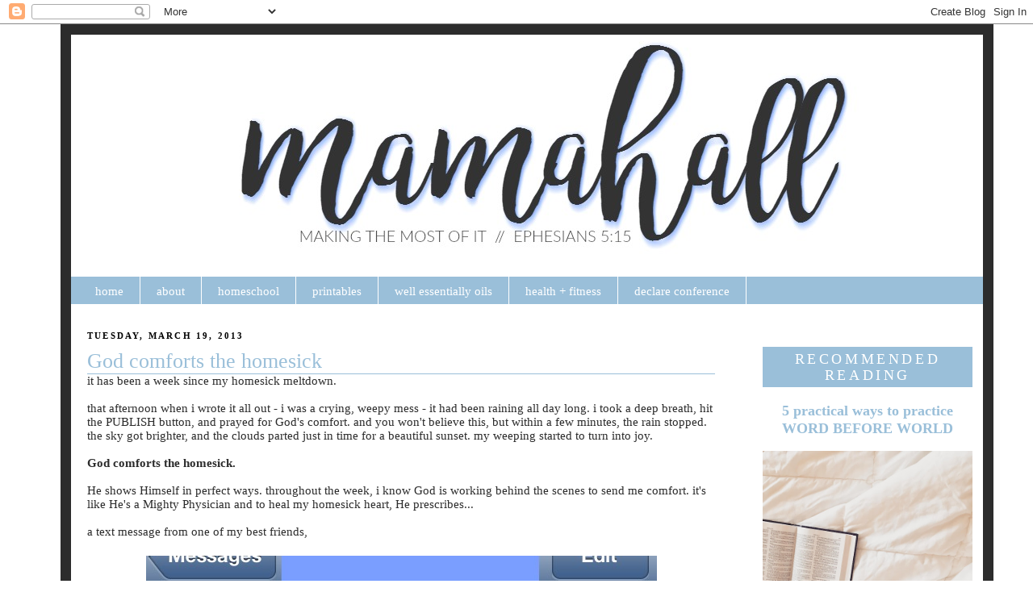

--- FILE ---
content_type: text/html; charset=UTF-8
request_url: http://www.mamahall.com/2013/03/god-comforts-homesick.html
body_size: 11207
content:
<!DOCTYPE html>
<html dir='ltr' xmlns='http://www.w3.org/1999/xhtml' xmlns:b='http://www.google.com/2005/gml/b' xmlns:data='http://www.google.com/2005/gml/data' xmlns:expr='http://www.google.com/2005/gml/expr'>
<head>
<link href='https://www.blogger.com/static/v1/widgets/2944754296-widget_css_bundle.css' rel='stylesheet' type='text/css'/>
<meta content='033db3583b236cb66ebfb5972e62698d' name='p:domain_verify'/>
<meta content='text/html; charset=UTF-8' http-equiv='Content-Type'/>
<meta content='blogger' name='generator'/>
<link href='http://www.mamahall.com/favicon.ico' rel='icon' type='image/x-icon'/>
<link href='http://www.mamahall.com/2013/03/god-comforts-homesick.html' rel='canonical'/>
<link rel="alternate" type="application/atom+xml" title="mamahall - Atom" href="http://www.mamahall.com/feeds/posts/default" />
<link rel="alternate" type="application/rss+xml" title="mamahall - RSS" href="http://www.mamahall.com/feeds/posts/default?alt=rss" />
<link rel="service.post" type="application/atom+xml" title="mamahall - Atom" href="https://www.blogger.com/feeds/24433562/posts/default" />

<link rel="alternate" type="application/atom+xml" title="mamahall - Atom" href="http://www.mamahall.com/feeds/70585105882383150/comments/default" />
<!--Can't find substitution for tag [blog.ieCssRetrofitLinks]-->
<link href='https://blogger.googleusercontent.com/img/b/R29vZ2xl/AVvXsEii4ye84hMrZOrL4kHS70vOEv-lnD7BpCtvVP5tskmQaY5Gsw-f7nCO5jLcy2e68XkOsLycModIxzAe7X38ybTIkVWgOcsxRnOecW81NRjE3NIe73bmmdoknWFA4ciZY_AK2r0t/s1600/TextMessage1.jpg' rel='image_src'/>
<meta content='http://www.mamahall.com/2013/03/god-comforts-homesick.html' property='og:url'/>
<meta content='God comforts the homesick ' property='og:title'/>
<meta content='it has been a week since my homesick meltdown. that afternoon when i wrote it all out - i was a crying, weepy mess - it had been raining all...' property='og:description'/>
<meta content='https://blogger.googleusercontent.com/img/b/R29vZ2xl/AVvXsEii4ye84hMrZOrL4kHS70vOEv-lnD7BpCtvVP5tskmQaY5Gsw-f7nCO5jLcy2e68XkOsLycModIxzAe7X38ybTIkVWgOcsxRnOecW81NRjE3NIe73bmmdoknWFA4ciZY_AK2r0t/w1200-h630-p-k-no-nu/TextMessage1.jpg' property='og:image'/>
<title>mamahall: God comforts the homesick </title>
<style id='page-skin-1' type='text/css'><!--
/*
-----------------------------------------------
Blogger Template Style
Name:     Mama Hall
Designer: Krizzy Designs (based on Minima by Doug B)
URL:      http://krizzydesigns.com
Based on Minima Design
----------------------------------------------- */
/* Variable definitions
====================
<Variable name="bgcolor" description="Page Background Color"
type="color" default="#fff">
<Variable name="textcolor" description="Text Color"
type="color" default="#333">
<Variable name="linkcolor" description="Link Color"
type="color" default="#58a">
<Variable name="pagetitlecolor" description="Blog Title Color"
type="color" default="#666">
<Variable name="descriptioncolor" description="Blog Description Color"
type="color" default="#999">
<Variable name="titlecolor" description="Post Title Color"
type="color" default="#c60">
<Variable name="bordercolor" description="Border Color"
type="color" default="#ccc">
<Variable name="sidebarcolor" description="Sidebar Title Color"
type="color" default="#999">
<Variable name="sidebartextcolor" description="Sidebar Text Color"
type="color" default="#666">
<Variable name="visitedlinkcolor" description="Visited Link Color"
type="color" default="#999">
<Variable name="bodyfont" description="Text Font"
type="font" default="normal normal 100% 'Century Gothic', Georgia, Serif">
<Variable name="headerfont" description="Sidebar Title Font"
type="font"
default="normal normal 78% 'Century Gothic', 'Trebuchet MS',Trebuchet,Arial,Verdana,Sans-serif">
<Variable name="pagetitlefont" description="Blog Title Font"
type="font"
default="normal normal 200% 'Century Gothic', Georgia, Serif">
<Variable name="descriptionfont" description="Blog Description Font"
type="font"
default="normal normal 78% 'Century Gothic', 'Trebuchet MS', Trebuchet, Arial, Verdana, Sans-serif">
<Variable name="postfooterfont" description="Post Footer Font"
type="font"
default="normal normal 78% 'Century Gothic', 'Trebuchet MS', Trebuchet, Arial, Verdana, Sans-serif">
<Variable name="startSide" description="Side where text starts in blog language"
type="automatic" default="left">
<Variable name="endSide" description="Side where text ends in blog language"
type="automatic" default="right">
<Variable name="linkbarbgColor" description="Linkbar Background Color" type="color" default="#9abfd9">
<Variable name="linkbarmainBorderColor" description="Linkbar Main Border Color" type="color" default="#9abfd9">
<Variable name="linkbarBorderColor" description="Linkbar Border Color" type="color" default="#ffffff">
<Variable name="linkbarTextColor" description="Linkbar Text Color" type="color" default="#ffffff">
<Variable name="linkbarHoverBgColor" description="Linkbar Hover Background Color" type="color" default="#2c2c2c">
<Variable name="linkbarHoverTextColor" description="Linkbar Hover Text Color" type="color" default="#9abfd9">
*/
/* Use this with templates/template-twocol.html */
body {
background:#ffffff;
background-image:url();
background-attachment: fixed;
background-position: center;
background-repeat: repeat;
margin:0;
color:#2c2c2c;
font:x-small Georgia Serif;
font-size/* */:/**/small;
font-size: /**/small;
text-align: center;
}
a:link {
color:#9abfd9;
text-decoration:none;
}
a:visited {
color:#9abfd9;
text-decoration:none;
}
a:hover {
color:#9abfd9;
text-decoration:underline;
}
a img {
border-width:0;
}
/* Header
-----------------------------------------------
*/
#header-wrapper {
width:1130px;
margin:0 auto 0px;
background-color: transparent;
/*border-bottom:10px solid #ff7124;*/
border-left: 13px solid #2c2c2c;
border-right: 13px solid #2c2c2c;
border-top: 13px solid #2c2c2c;
}
#header img {
margin-left: auto;
margin-right: auto;
background-color: transparent;
/*background: #eed0d8;*/
}
/* topnavigation
-----------------------------------------------*/
#topnavigation {
width: 974px;
height:30px;
margin-top: -8px;
margin-bottom: 10px;
background: #ffffff;
font-family: Century Gothic;
/*font-weight: normal;*/
font-size:100%;
color: #562e91;
list-style-type: none;
text-align: center;
}
#topnavigation li {
padding: 0px 40px 0px 0px;
text-transform: none;
display: inline;
}
#topnavigation a {
background: #ffffff;
color: #562e91;
border-width: 0;
text-decoration: none;
font-weight: bold;
font-size:105%;
}
#topnavigation .current_page_item a {
color: #562e91;
background: #ffffff;
text-decoration: underline;
}
#topnavigation li a:hover, #topnavigation li a:active {
color: #8667ad;
margin: 0px;
/*padding: 9px 15px 8px 15px;*/
/*text-decoration: underline;*/
}
/* -------------Linkbar----------------*/
#linkbar-wrapper {
margin: 0px 0px 0px 0px;
padding: 0px 0px 10px 0px;
width: 1130px;
}
#linkbar {
margin: 0px 0px 0px 0px;
padding: 0px 0px 0px 0px;
width: 1130px;
position: relative;
background: #9abfd9;
/*border: 1px solid #9abfd9;*/
}
#linkbar .widget {
margin: 0px 0px 0px 0px;
padding: 10px 10px 7px 10px;
}
#linkbar ul {
margin: 0px 0px 0px 0px;
padding: 0px 0px 0px 0px;
text-align: left;
list-style-type:none;
border-right: 0px solid #ffffff;
}
#linkbar li {
display: inline;
margin: 0px 0px 0px 0px;
padding: 0px 0px 0px 0px;
}
#linkbar h2 {
margin: 0px 0px 0px 0px;
padding: 0px 0px 0px 0px;
display: none;
visibility: hidden;
}
#linkbar a {
clear: both;
margin: 0px -4px 0px 0px;
padding: 14px 20px 9px 20px;
width:100%;
text-decoration:none;
font: $linkbarTextFont;
color: #ffffff;
/* text-transform: uppercase; */
border-right: 1px solid #ffffff;
border-bottom: 0px solid #ffffff;
}
#linkbar a:hover {
color: #9abfd9;
background: #2c2c2c;
}
/* Outer-Wrapper
----------------------------------------------- */
#outer-wrapper {
width: 1130px;
margin:0 auto;
padding:0px;
text-align:left;
font: normal normal 116% 'Century Gothic', Georgia, Times, serif;
/*border:10px solid #ffec6e;*/
background-color: #ffffff;
}
#main-wrapper {
width: 778px;
float: left;
padding: 20px;
word-wrap: break-word;
background-color: #ffffff;
overflow: hidden;
/*border:1px solid #782f3a;*/
}
#content-wrapper {
width: 1130px;
background: #ffffff;
border-left: 13px solid #2c2c2c;
border-right: 13px solid #2c2c2c;
border-bottom: 13px solid #2c2c2c;
background-position: top-center;
background-repeat:repeat;
background-attachment: fixed;
}
#left-sidebar-wrapper {
width: 200px;
float: left;
padding: 10px;
background-color: #e6e7e3;
border:3px solid #e6e7e3;
word-wrap: break-word;
overflow: hidden;
}
#right-sidebar-wrapper {
width: 260px;
float: right;
/*margin-left:10px;
margin-right:0px;*/
padding: 10px;
background-color: #ffffff;
border:3px solid #ffffff;
word-wrap: break-word;
overflow: hidden;
}
/* Headings
----------------------------------------------- */
h2 {
margin:0.25em 0 .75em;
font:normal normal 280% 'Century Gothic', Georgia, Times, serif;
line-height: 1.4em;
text-transform:uppercase;
letter-spacing:.2em;
color:#ffffff;
}
/* Posts
-----------------------------------------------
*/
h2.date-header {
/*background:#ffffff;;
border:2px solid #967447;*/
color: #000000;
font-size:11px;
font-weight:bold;
margin:0 0 0 0px;
padding:4px 0em;
line-height:10px;
text-indent:0px;
text-align: left;
}
margin:1.5em 0 .5em;
}
.post {
margin:.5em 0 1.5em;
/*border-bottom:1px dotted #9abfd9;*/
padding-bottom:1.5em;
}
.post h3 {
margin:.25em 0 0;
border-bottom:1px solid #9abfd9;
padding:0 0 0px 0px;
font-size:175%;
font-weight:normal;
line-height:1.2em;
text-align: left;
color:#9abfd9;
}
.post h3 a, .post h3 a:visited, .post h3 strong {
display:block;
text-decoration:none;
color:#9abfd9;
font-weight:normal;
}
.post h3 strong, .post h3 a:hover {
color:#2c2c2c;
}
.post p {
margin:0 0 .75em;
line-height:1.6em;
}
.post-footer {
margin: .75em 0;
color:#ffffff;
/*background:url(http://i75.photobucket.com/albums/i304/ErynH/sig.png) no-repeat;*/
/*border-bottom: 6px double #7d7d7d;*/
padding:15px 0px 0px;
text-transform:uppercase;
letter-spacing:.1em;
font: normal normal 70% 'Century Gothic', Georgia, Times, serif;
line-height: 1.4em;
}
/*.post-footer-line-3 {
/*padding: 10px 0px 10px 0px;*/
height: 40px;
margin: 10px 0px 0px 0px;
background:url() no-repeat;
/*border-bottom: 3px solid #770c15;*/
}*/
.comment-link {
margin-left:.6em;
}
.post img {
padding:4px;
/*border:1px solid #9abfd9;*/
}
.post blockquote {
margin:1em 20px;
}
.post blockquote p {
margin:.75em 0;
}
/* Comments
----------------------------------------------- */
#comments h4 {
margin:1em 0;
font-weight: bold;
line-height: 1.4em;
text-transform:uppercase;
letter-spacing:.2em;
color: #ffffff;
}
#comments-block {
margin:1em 0 1.5em;
line-height:1.6em;
}
#comments-block .comment-author {
margin:.5em 0;
}
#comments-block .comment-body {
margin:.25em 0 0;
}
#comments-block .comment-footer {
margin:-.25em 0 2em;
line-height: 1.4em;
text-transform:uppercase;
letter-spacing:.1em;
}
#comments-block .comment-body p {
margin:0 0 .75em;
}
.deleted-comment {
font-style:italic;
color:gray;
}
#blog-pager-newer-link {
float: left;
}
#blog-pager-older-link {
float: right;
}
#blog-pager {
text-align: center;
}
.feed-links {
clear: both;
line-height: 2.5em;
}
/* Sidebar Content
----------------------------------------------- */
.sidebar {
color: #2c2c2c;
line-height: 1.5em;
text-align: center;
}
.sidebar ul {
list-style:none;
margin:0 0 0;
padding:0 0 0;
}
.sidebar li {
margin:0;
padding-top:0;
padding-right:0;
padding-bottom:.25em;
padding-left:15px;
text-indent:-15px;
line-height:1.5em;
}
.sidebar .widget, .main .widget {
/*border-bottom:1px dotted #9abfd9;*/
margin:0 0 30px;
padding:0 0 0em;
}
.sidebar h2 {
background:#9abfd9;
border:1px solid #9abfd9;
font-size:18px;
font-weight:normal;
margin:20 0 20px 0;
padding:4px 0em;
line-height:20px;
text-indent:0px;
text-align: center;
}
.main .Blog {
border-bottom-width: 0;
}
/* Profile
----------------------------------------------- */
.profile-img {
float: left;
margin-top: 0;
margin-right: 5px;
margin-bottom: 5px;
margin-left: 0;
padding: 4px;
border: 1px solid #9abfd9;
}
.profile-data {
margin:0;
text-transform:uppercase;
letter-spacing:.1em;
font: normal normal 70% 'Century Gothic', Georgia, Times, serif;
color: #ffffff;
font-weight: bold;
line-height: 1.6em;
}
.profile-datablock {
margin:.5em 0 .5em;
}
.profile-textblock {
margin: 0.5em 0;
line-height: 1.6em;
}
.profile-link {
font: normal normal 70% 'Century Gothic', Georgia, Times, serif;
text-transform: uppercase;
letter-spacing: .1em;
}
/* Footer
----------------------------------------------- */
#footer {
width:1130px;
/*background: #569d2f;*/
clear:both;
margin:0 auto;
/*padding-top:15px;
line-height: 1.6em;*/
text-transform:uppercase;
letter-spacing:.1em;
text-align: center;
}
/*#footer-wrapper {
background: #569d2f;
}*/

--></style>
<link href='http://.webs.com/sifr.css' media='all' rel='stylesheet' type='text/css'/>
<script src='http://.webs.com/sifr.js' type='text/javascript'></script>
<script src='http://.webs.com/blogger-sifr.js' type='text/javascript'></script>
<link href='https://www.blogger.com/dyn-css/authorization.css?targetBlogID=24433562&amp;zx=061f7941-e505-425c-ba69-e310189b2781' media='none' onload='if(media!=&#39;all&#39;)media=&#39;all&#39;' rel='stylesheet'/><noscript><link href='https://www.blogger.com/dyn-css/authorization.css?targetBlogID=24433562&amp;zx=061f7941-e505-425c-ba69-e310189b2781' rel='stylesheet'/></noscript>
<meta name='google-adsense-platform-account' content='ca-host-pub-1556223355139109'/>
<meta name='google-adsense-platform-domain' content='blogspot.com'/>

<!-- data-ad-client=ca-pub-4800326578446316 -->

</head>
<body>
<div class='navbar section' id='navbar'><div class='widget Navbar' data-version='1' id='Navbar1'><script type="text/javascript">
    function setAttributeOnload(object, attribute, val) {
      if(window.addEventListener) {
        window.addEventListener('load',
          function(){ object[attribute] = val; }, false);
      } else {
        window.attachEvent('onload', function(){ object[attribute] = val; });
      }
    }
  </script>
<div id="navbar-iframe-container"></div>
<script type="text/javascript" src="https://apis.google.com/js/platform.js"></script>
<script type="text/javascript">
      gapi.load("gapi.iframes:gapi.iframes.style.bubble", function() {
        if (gapi.iframes && gapi.iframes.getContext) {
          gapi.iframes.getContext().openChild({
              url: 'https://www.blogger.com/navbar/24433562?po\x3d70585105882383150\x26origin\x3dhttp://www.mamahall.com',
              where: document.getElementById("navbar-iframe-container"),
              id: "navbar-iframe"
          });
        }
      });
    </script><script type="text/javascript">
(function() {
var script = document.createElement('script');
script.type = 'text/javascript';
script.src = '//pagead2.googlesyndication.com/pagead/js/google_top_exp.js';
var head = document.getElementsByTagName('head')[0];
if (head) {
head.appendChild(script);
}})();
</script>
</div></div>
<div id='outer-wrapper'><div id='wrap2'>
<!-- skip links for text browsers -->
<span id='skiplinks' style='display:none;'>
<a href='#main'>skip to main </a> |
      <a href='#sidebar'>skip to sidebar</a>
</span>
<div id='header-wrapper'>
<div class='header section' id='header'><div class='widget Header' data-version='1' id='Header1'>
<div id='header-inner'>
<a href='http://www.mamahall.com/' style='display: block'>
<img alt='mamahall' height='300px; ' id='Header1_headerimg' src='https://blogger.googleusercontent.com/img/b/R29vZ2xl/AVvXsEheWNsomTZEATAw-rqnqEN59Xvi41MzaCHoa_OJ7avkPaaMYmYmpsp6NNi2GP4mQCDaTZZ83OM5rPvrv7hjdq8LXLxh-DwOjPDMcr3zJXBzF7cLUFOqHAJT5Ja2-dSyqvfDp53t/s1600/mamahall+header+2017.jpg' style='display: block' width='1130px; '/>
</a>
</div>
</div></div>
</div>
<div id='content-wrapper'>
<div id='linkbar-wrapper'>
<div class='linkbar section' id='linkbar'><div class='widget LinkList' data-version='1' id='LinkList2'>
<h2>skincare</h2>
<div class='widget-content'>
<ul>
<li><a href='http://www.mamahall.com/'>home</a></li>
<li><a href='http://www.mamahall.com/p/mamahall-tx-mom-blogger.html'>about</a></li>
<li><a href='http://www.mamahall.com/search?q=homeschool'>homeschool</a></li>
<li><a href='http://www.mamahall.com/search?q=printable'>printables</a></li>
<li><a href='http://www.mamahall.com/p/wellessentially.html'>well essentially oils</a></li>
<li><a href='http://www.mamahall.com/p/health-fitness.html'>health + fitness</a></li>
<li><a href='http://www.wearedeclare.com/'>declare conference</a></li>
</ul>
<div class='clear'></div>
</div>
</div></div>
</div>
<div id='crosscol-wrapper' style='text-align:center'>
<div class='crosscol no-items section' id='crosscol'></div>
</div>
<div id='main-wrapper'>
<div class='main section' id='main'><div class='widget Blog' data-version='1' id='Blog1'>
<div class='blog-posts hfeed'>

          <div class="date-outer">
        
<h2 class='date-header'><span>Tuesday, March 19, 2013</span></h2>

          <div class="date-posts">
        
<div class='post-outer'>
<div class='post hentry' itemprop='blogPost' itemscope='itemscope' itemtype='http://schema.org/BlogPosting'>
<meta content='https://blogger.googleusercontent.com/img/b/R29vZ2xl/AVvXsEii4ye84hMrZOrL4kHS70vOEv-lnD7BpCtvVP5tskmQaY5Gsw-f7nCO5jLcy2e68XkOsLycModIxzAe7X38ybTIkVWgOcsxRnOecW81NRjE3NIe73bmmdoknWFA4ciZY_AK2r0t/s72-c/TextMessage1.jpg' itemprop='image_url'/>
<meta content='24433562' itemprop='aiaBlogId'/>
<meta content='70585105882383150' itemprop='aiaPostId'/>
<a name='70585105882383150'></a>
<h3 class='post-title entry-title' itemprop='name'>
God comforts the homesick 
</h3>
<div class='post-header'>
<div class='post-header-line-1'></div>
</div>
<div class='post-body entry-content' id='post-body-70585105882383150' itemprop='description articleBody'>
it has been a week since my homesick meltdown. <br /><br />that afternoon when i wrote it all out - i was a crying, weepy mess - it had been raining all day long. i took a deep breath, hit the PUBLISH button, and prayed for God's comfort. and you won't believe this, but within a few minutes, the rain stopped. the sky got brighter, and the clouds parted just in time for a beautiful sunset. my weeping started to turn into joy.<br /><br /><b>God comforts the homesick.</b><br /><br />He shows Himself in perfect ways. throughout the week, i know God is working behind the scenes to send me comfort. it's like He's a Mighty Physician and to heal my homesick heart, He prescribes...<div>
<br /></div>
<div>
a text message from one of my best friends,&nbsp;<div>
<br /><div class="separator" style="clear: both; text-align: center;">
<img border="0" src="https://blogger.googleusercontent.com/img/b/R29vZ2xl/AVvXsEii4ye84hMrZOrL4kHS70vOEv-lnD7BpCtvVP5tskmQaY5Gsw-f7nCO5jLcy2e68XkOsLycModIxzAe7X38ybTIkVWgOcsxRnOecW81NRjE3NIe73bmmdoknWFA4ciZY_AK2r0t/s1600/TextMessage1.jpg" /></div>
<div class="separator" style="clear: both; text-align: center;">
<br /></div>
<div>
storytime playdate with our new neighbors,&nbsp;</div>
<div>
<br /></div>
<div class="separator" style="clear: both; text-align: center;">
<img border="0" height="446" src="https://blogger.googleusercontent.com/img/b/R29vZ2xl/AVvXsEjzE5Xt6wqKtLu98k0xYAGpcWJ4F1-5Zppb8DQzGUEq6UwM5kWvuLU-EWWcN4g3T0_5-BseGErzEngPBGM2zRnFquZKcYyOTc8GCNvjb2DP0nbbIoiD52gmtRPVnbMf4qyUrgon/s640/storytimeFriends.jpg" width="640" /></div>
<div>
<br /></div>
<div>
an invitation to a fun new play-place with friends from our new church,&nbsp;</div>
<div>
<br /></div>
<div class="separator" style="clear: both; text-align: center;">
<img border="0" height="640" src="https://blogger.googleusercontent.com/img/b/R29vZ2xl/AVvXsEhrIZxBxwDDqYHL47mcWvX3vAJiXyYfSBKAjIVQJW7h2ZvjCmMnYja6siewUZ_QfpFB-MHM98iGNeEbL8NY15XaxaFOyHIjLU6CEq8YnNaNI1uUpyjbiEHsIxoKX2xbHFDLtQ4r/s640/trampolinePark.jpg" width="478" /></div>
<div>
<br /></div>
<div>
and beautiful sunshiney afternoons collecting flowers, leaves and bugs with my little ones.</div>
<div>
<br /><div class="separator" style="clear: both; text-align: center;">
<img border="0" height="640" src="https://blogger.googleusercontent.com/img/b/R29vZ2xl/AVvXsEjOzwLnYNItVWCYCjyQWnCrCVbeKTU6QHKItixuvYnmTF-84qhh_C5HoJAhUA9YFayFlbgXipGHF2w1K7Iqf4Iy3yGPm8XM_kbsrml2hSEgQ-C7ewj5tTAMcPJjoskc4dPfRoWr/s640/heartLeaf.jpg" width="489" /></div>
<div>
<br /><b>God is good.</b></div>
<div>
<b><br /></b></div>
<div style="text-align: center;">
"Therefore we do not lose heart. Even though our outward man is perishing, yet the inward man is being renewed day by day. For our light affliction, which is but for a moment [as seen from God's eternity], is working for us a far more exceeding and eternal weight of glory, while we do not look at the things which are seen, but at the things which are not seen. For the things which are seen are temporary, but the things which are not seen are eternal."&nbsp;</div>
<div>
<div style="text-align: center;">
<b>2 Corinthians 4:16-18</b></div>
<div style="text-align: center;">
<br /></div>
<div style="text-align: center;">
"Remember the word to Your servant, upon which You have caused me to hope.</div>
<div style="text-align: center;">
This is my comfort in my affliction, for Your word has given me life."&nbsp;</div>
</div>
<div>
<div style="text-align: center;">
<b>&nbsp;Psalm 119:49-50</b></div>
<div style="text-align: center;">
<br /></div>
<div style="text-align: center;">
"Now may our Lord Jesus Christ Himself, and our God and Father, who has loved us and given us everlasting consolation and good hope by grace, comfort your hearts and establish you in every good word and work."&nbsp;</div>
</div>
<div style="text-align: center;">
&nbsp;<b>2 Thessalonians 2:16-17</b></div>
</div>
</div>
</div>
<div style="text-align: center;">
<b><br /></b></div>
<div style="text-align: center;">
<b><br /></b></div>
<div style='clear: both;'></div>
</div>
<div class='post-footer'>
<center></center>
<div class='post-footer-line post-footer-line-1'><div class='post-share-buttons goog-inline-block'>
<a class='goog-inline-block share-button sb-email' href='https://www.blogger.com/share-post.g?blogID=24433562&postID=70585105882383150&target=email' target='_blank' title='Email This'><span class='share-button-link-text'>Email This</span></a><a class='goog-inline-block share-button sb-blog' href='https://www.blogger.com/share-post.g?blogID=24433562&postID=70585105882383150&target=blog' onclick='window.open(this.href, "_blank", "height=270,width=475"); return false;' target='_blank' title='BlogThis!'><span class='share-button-link-text'>BlogThis!</span></a><a class='goog-inline-block share-button sb-twitter' href='https://www.blogger.com/share-post.g?blogID=24433562&postID=70585105882383150&target=twitter' target='_blank' title='Share to X'><span class='share-button-link-text'>Share to X</span></a><a class='goog-inline-block share-button sb-facebook' href='https://www.blogger.com/share-post.g?blogID=24433562&postID=70585105882383150&target=facebook' onclick='window.open(this.href, "_blank", "height=430,width=640"); return false;' target='_blank' title='Share to Facebook'><span class='share-button-link-text'>Share to Facebook</span></a><a class='goog-inline-block share-button sb-pinterest' href='https://www.blogger.com/share-post.g?blogID=24433562&postID=70585105882383150&target=pinterest' target='_blank' title='Share to Pinterest'><span class='share-button-link-text'>Share to Pinterest</span></a>
</div>
<span class='post-icons'>
</span>
</div>
<div class='post-footer-line post-footer-line-2'></div>
<div class='post-footer-line post-footer-line-3'></div>
</div>
</div>
<div class='comments' id='comments'>
<a name='comments'></a>
</div>
</div>

        </div></div>
      
</div>
<div class='blog-pager' id='blog-pager'>
<span id='blog-pager-newer-link'>
<a class='blog-pager-newer-link' href='http://www.mamahall.com/2013/04/a-rapper-god-and-blissdom.html' id='Blog1_blog-pager-newer-link' title='Newer Post'>Newer Post</a>
</span>
<span id='blog-pager-older-link'>
<a class='blog-pager-older-link' href='http://www.mamahall.com/2013/03/good-friends-are-like-stars.html' id='Blog1_blog-pager-older-link' title='Older Post'>Older Post</a>
</span>
<a class='home-link' href='http://www.mamahall.com/'>Home</a>
</div>
<div class='clear'></div>
<div class='post-feeds'>
</div>
</div><div class='widget HTML' data-version='1' id='HTML11'><div id='nrelate_related_backup_placeholder'/></div><link href='http://static.nrelate.com/common_b/0.04.0/nrelate-panels-all.min.css' rel='stylesheet' type='text/css'/><script type="text/javascript">var nr_domain = "http://www.mamahall.com/";var nr_pageurl = "http://www.mamahall.com/2013/03/god-comforts-homesick.html";var nr_keywords= "encodeURI(document.title)";var nr_sourcehp = false;</script><script type="text/javascript" src="http://static.nrelate.com/rcw_b/0.50.0/loader.min.js"></script></div></div>
</div>
<div id='right-sidebar-wrapper'>
<div class='sidebar section' id='right-sidebar'><div class='widget HTML' data-version='1' id='HTML6'>
<div class='widget-content'>
<script language=javascript>
<!--

//Disable right mouse click Script
//By Being Geeks
//For full source code, visit http://www.beinggeeks.com

var message="Function Disabled!";

///////////////////////////////////
function clickIE4(){
if (event.button==2){
alert(message);
return false;
}
}

function clickNS4(e){
if (document.layers||document.getElementById&&!document.all){
if (e.which==2||e.which==3){
alert(message);
return false;
}
}
}

if (document.layers){
document.captureEvents(Event.MOUSEDOWN);
document.onmousedown=clickNS4;
}
else if (document.all&&!document.getElementById){
document.onmousedown=clickIE4;
}

document.oncontextmenu=new Function("alert(message);return false")

// -->
</script>
</div>
<div class='clear'></div>
</div><div class='widget FeaturedPost' data-version='1' id='FeaturedPost1'>
<h2 class='title'>recommended reading</h2>
<div class='post-summary'>
<h3><a href='http://www.mamahall.com/2018/10/5-practical-ways-to-practice-word.html'>5 practical ways to practice WORD BEFORE WORLD</a></h3>
<img class='image' src='https://blogger.googleusercontent.com/img/b/R29vZ2xl/AVvXsEhXkysz6nMGjCgvWJXreAcEUe6iYpt59YSdZPhyahWncG1fkTuYwM-TMLZ6yp6oVr8HNoTXvDfLHbCIlsrkTc-VVxTHrliSxLMFi9T1w_f4vHaeAnzZymhy7NG5YrrKUp9_q5E7/s640/IMG_3966.JPG'/>
</div>
<style type='text/css'>
    .image {
      width: 100%;
    }
  </style>
<div class='clear'></div>
</div><div class='widget BlogSearch' data-version='1' id='BlogSearch1'>
<h2 class='title'>search</h2>
<div class='widget-content'>
<div id='BlogSearch1_form'>
<form action='http://www.mamahall.com/search' class='gsc-search-box' target='_top'>
<table cellpadding='0' cellspacing='0' class='gsc-search-box'>
<tbody>
<tr>
<td class='gsc-input'>
<input autocomplete='off' class='gsc-input' name='q' size='10' title='search' type='text' value=''/>
</td>
<td class='gsc-search-button'>
<input class='gsc-search-button' title='search' type='submit' value='Search'/>
</td>
</tr>
</tbody>
</table>
</form>
</div>
</div>
<div class='clear'></div>
</div><div class='widget BlogArchive' data-version='1' id='BlogArchive1'>
<h2>read more</h2>
<div class='widget-content'>
<div id='ArchiveList'>
<div id='BlogArchive1_ArchiveList'>
<select id='BlogArchive1_ArchiveMenu'>
<option value=''>read more</option>
<option value='http://www.mamahall.com/2025/05/'>May 2025 (1)</option>
<option value='http://www.mamahall.com/2023/04/'>April 2023 (1)</option>
<option value='http://www.mamahall.com/2023/02/'>February 2023 (2)</option>
<option value='http://www.mamahall.com/2022/10/'>October 2022 (1)</option>
<option value='http://www.mamahall.com/2022/08/'>August 2022 (1)</option>
<option value='http://www.mamahall.com/2022/05/'>May 2022 (1)</option>
<option value='http://www.mamahall.com/2021/11/'>November 2021 (1)</option>
<option value='http://www.mamahall.com/2021/08/'>August 2021 (1)</option>
<option value='http://www.mamahall.com/2020/09/'>September 2020 (1)</option>
<option value='http://www.mamahall.com/2020/08/'>August 2020 (1)</option>
<option value='http://www.mamahall.com/2020/07/'>July 2020 (1)</option>
<option value='http://www.mamahall.com/2020/06/'>June 2020 (1)</option>
<option value='http://www.mamahall.com/2020/05/'>May 2020 (1)</option>
<option value='http://www.mamahall.com/2020/03/'>March 2020 (2)</option>
<option value='http://www.mamahall.com/2020/02/'>February 2020 (5)</option>
<option value='http://www.mamahall.com/2020/01/'>January 2020 (1)</option>
<option value='http://www.mamahall.com/2019/12/'>December 2019 (2)</option>
<option value='http://www.mamahall.com/2019/11/'>November 2019 (1)</option>
<option value='http://www.mamahall.com/2019/10/'>October 2019 (1)</option>
<option value='http://www.mamahall.com/2019/08/'>August 2019 (2)</option>
<option value='http://www.mamahall.com/2019/07/'>July 2019 (2)</option>
<option value='http://www.mamahall.com/2019/05/'>May 2019 (2)</option>
<option value='http://www.mamahall.com/2019/04/'>April 2019 (2)</option>
<option value='http://www.mamahall.com/2019/03/'>March 2019 (1)</option>
<option value='http://www.mamahall.com/2019/02/'>February 2019 (1)</option>
<option value='http://www.mamahall.com/2019/01/'>January 2019 (6)</option>
<option value='http://www.mamahall.com/2018/12/'>December 2018 (3)</option>
<option value='http://www.mamahall.com/2018/11/'>November 2018 (2)</option>
<option value='http://www.mamahall.com/2018/10/'>October 2018 (3)</option>
<option value='http://www.mamahall.com/2018/07/'>July 2018 (1)</option>
<option value='http://www.mamahall.com/2018/06/'>June 2018 (1)</option>
<option value='http://www.mamahall.com/2018/05/'>May 2018 (1)</option>
<option value='http://www.mamahall.com/2018/04/'>April 2018 (2)</option>
<option value='http://www.mamahall.com/2018/03/'>March 2018 (2)</option>
<option value='http://www.mamahall.com/2018/02/'>February 2018 (2)</option>
<option value='http://www.mamahall.com/2018/01/'>January 2018 (5)</option>
<option value='http://www.mamahall.com/2017/12/'>December 2017 (1)</option>
<option value='http://www.mamahall.com/2017/11/'>November 2017 (5)</option>
<option value='http://www.mamahall.com/2017/10/'>October 2017 (2)</option>
<option value='http://www.mamahall.com/2017/09/'>September 2017 (1)</option>
<option value='http://www.mamahall.com/2017/08/'>August 2017 (1)</option>
<option value='http://www.mamahall.com/2017/06/'>June 2017 (2)</option>
<option value='http://www.mamahall.com/2017/05/'>May 2017 (1)</option>
<option value='http://www.mamahall.com/2017/04/'>April 2017 (2)</option>
<option value='http://www.mamahall.com/2017/03/'>March 2017 (1)</option>
<option value='http://www.mamahall.com/2017/02/'>February 2017 (2)</option>
<option value='http://www.mamahall.com/2017/01/'>January 2017 (4)</option>
<option value='http://www.mamahall.com/2016/12/'>December 2016 (1)</option>
<option value='http://www.mamahall.com/2016/11/'>November 2016 (4)</option>
<option value='http://www.mamahall.com/2016/10/'>October 2016 (2)</option>
<option value='http://www.mamahall.com/2016/09/'>September 2016 (6)</option>
<option value='http://www.mamahall.com/2016/08/'>August 2016 (4)</option>
<option value='http://www.mamahall.com/2016/06/'>June 2016 (2)</option>
<option value='http://www.mamahall.com/2016/05/'>May 2016 (3)</option>
<option value='http://www.mamahall.com/2016/04/'>April 2016 (2)</option>
<option value='http://www.mamahall.com/2016/03/'>March 2016 (2)</option>
<option value='http://www.mamahall.com/2016/02/'>February 2016 (2)</option>
<option value='http://www.mamahall.com/2016/01/'>January 2016 (2)</option>
<option value='http://www.mamahall.com/2015/12/'>December 2015 (6)</option>
<option value='http://www.mamahall.com/2015/11/'>November 2015 (1)</option>
<option value='http://www.mamahall.com/2015/10/'>October 2015 (4)</option>
<option value='http://www.mamahall.com/2015/09/'>September 2015 (3)</option>
<option value='http://www.mamahall.com/2015/08/'>August 2015 (4)</option>
<option value='http://www.mamahall.com/2015/07/'>July 2015 (2)</option>
<option value='http://www.mamahall.com/2015/06/'>June 2015 (3)</option>
<option value='http://www.mamahall.com/2015/05/'>May 2015 (3)</option>
<option value='http://www.mamahall.com/2015/04/'>April 2015 (2)</option>
<option value='http://www.mamahall.com/2015/03/'>March 2015 (3)</option>
<option value='http://www.mamahall.com/2015/02/'>February 2015 (5)</option>
<option value='http://www.mamahall.com/2015/01/'>January 2015 (5)</option>
<option value='http://www.mamahall.com/2014/12/'>December 2014 (6)</option>
<option value='http://www.mamahall.com/2014/11/'>November 2014 (6)</option>
<option value='http://www.mamahall.com/2014/10/'>October 2014 (4)</option>
<option value='http://www.mamahall.com/2014/09/'>September 2014 (6)</option>
<option value='http://www.mamahall.com/2014/08/'>August 2014 (4)</option>
<option value='http://www.mamahall.com/2014/07/'>July 2014 (8)</option>
<option value='http://www.mamahall.com/2014/06/'>June 2014 (6)</option>
<option value='http://www.mamahall.com/2014/05/'>May 2014 (8)</option>
<option value='http://www.mamahall.com/2014/04/'>April 2014 (8)</option>
<option value='http://www.mamahall.com/2014/03/'>March 2014 (3)</option>
<option value='http://www.mamahall.com/2014/02/'>February 2014 (6)</option>
<option value='http://www.mamahall.com/2014/01/'>January 2014 (5)</option>
<option value='http://www.mamahall.com/2013/12/'>December 2013 (7)</option>
<option value='http://www.mamahall.com/2013/11/'>November 2013 (9)</option>
<option value='http://www.mamahall.com/2013/10/'>October 2013 (2)</option>
<option value='http://www.mamahall.com/2013/09/'>September 2013 (8)</option>
<option value='http://www.mamahall.com/2013/08/'>August 2013 (6)</option>
<option value='http://www.mamahall.com/2013/07/'>July 2013 (7)</option>
<option value='http://www.mamahall.com/2013/06/'>June 2013 (5)</option>
<option value='http://www.mamahall.com/2013/05/'>May 2013 (9)</option>
<option value='http://www.mamahall.com/2013/04/'>April 2013 (7)</option>
<option value='http://www.mamahall.com/2013/03/'>March 2013 (4)</option>
<option value='http://www.mamahall.com/2013/02/'>February 2013 (6)</option>
<option value='http://www.mamahall.com/2013/01/'>January 2013 (11)</option>
<option value='http://www.mamahall.com/2012/12/'>December 2012 (10)</option>
<option value='http://www.mamahall.com/2012/11/'>November 2012 (9)</option>
<option value='http://www.mamahall.com/2012/10/'>October 2012 (14)</option>
<option value='http://www.mamahall.com/2012/09/'>September 2012 (11)</option>
<option value='http://www.mamahall.com/2012/08/'>August 2012 (10)</option>
<option value='http://www.mamahall.com/2012/07/'>July 2012 (11)</option>
<option value='http://www.mamahall.com/2012/06/'>June 2012 (10)</option>
<option value='http://www.mamahall.com/2012/05/'>May 2012 (13)</option>
<option value='http://www.mamahall.com/2012/04/'>April 2012 (11)</option>
<option value='http://www.mamahall.com/2012/03/'>March 2012 (14)</option>
<option value='http://www.mamahall.com/2012/02/'>February 2012 (14)</option>
<option value='http://www.mamahall.com/2012/01/'>January 2012 (16)</option>
<option value='http://www.mamahall.com/2011/12/'>December 2011 (17)</option>
<option value='http://www.mamahall.com/2011/11/'>November 2011 (18)</option>
<option value='http://www.mamahall.com/2011/10/'>October 2011 (20)</option>
<option value='http://www.mamahall.com/2011/09/'>September 2011 (22)</option>
<option value='http://www.mamahall.com/2011/08/'>August 2011 (28)</option>
<option value='http://www.mamahall.com/2011/07/'>July 2011 (23)</option>
<option value='http://www.mamahall.com/2011/06/'>June 2011 (27)</option>
<option value='http://www.mamahall.com/2011/05/'>May 2011 (25)</option>
<option value='http://www.mamahall.com/2011/04/'>April 2011 (24)</option>
<option value='http://www.mamahall.com/2011/03/'>March 2011 (26)</option>
<option value='http://www.mamahall.com/2011/02/'>February 2011 (28)</option>
<option value='http://www.mamahall.com/2011/01/'>January 2011 (25)</option>
<option value='http://www.mamahall.com/2010/12/'>December 2010 (19)</option>
<option value='http://www.mamahall.com/2010/11/'>November 2010 (29)</option>
<option value='http://www.mamahall.com/2010/10/'>October 2010 (18)</option>
<option value='http://www.mamahall.com/2010/09/'>September 2010 (20)</option>
<option value='http://www.mamahall.com/2010/08/'>August 2010 (28)</option>
<option value='http://www.mamahall.com/2010/07/'>July 2010 (11)</option>
<option value='http://www.mamahall.com/2010/06/'>June 2010 (9)</option>
<option value='http://www.mamahall.com/2010/05/'>May 2010 (15)</option>
<option value='http://www.mamahall.com/2010/04/'>April 2010 (10)</option>
<option value='http://www.mamahall.com/2010/03/'>March 2010 (11)</option>
<option value='http://www.mamahall.com/2010/02/'>February 2010 (18)</option>
<option value='http://www.mamahall.com/2010/01/'>January 2010 (10)</option>
<option value='http://www.mamahall.com/2009/12/'>December 2009 (12)</option>
<option value='http://www.mamahall.com/2009/11/'>November 2009 (26)</option>
<option value='http://www.mamahall.com/2009/10/'>October 2009 (24)</option>
<option value='http://www.mamahall.com/2009/09/'>September 2009 (21)</option>
<option value='http://www.mamahall.com/2009/08/'>August 2009 (19)</option>
<option value='http://www.mamahall.com/2009/07/'>July 2009 (11)</option>
<option value='http://www.mamahall.com/2009/06/'>June 2009 (8)</option>
<option value='http://www.mamahall.com/2009/05/'>May 2009 (6)</option>
<option value='http://www.mamahall.com/2009/04/'>April 2009 (5)</option>
<option value='http://www.mamahall.com/2009/03/'>March 2009 (3)</option>
<option value='http://www.mamahall.com/2009/02/'>February 2009 (4)</option>
<option value='http://www.mamahall.com/2009/01/'>January 2009 (9)</option>
<option value='http://www.mamahall.com/2008/12/'>December 2008 (2)</option>
<option value='http://www.mamahall.com/2008/11/'>November 2008 (3)</option>
<option value='http://www.mamahall.com/2008/10/'>October 2008 (5)</option>
<option value='http://www.mamahall.com/2008/09/'>September 2008 (2)</option>
<option value='http://www.mamahall.com/2008/08/'>August 2008 (1)</option>
<option value='http://www.mamahall.com/2008/06/'>June 2008 (1)</option>
<option value='http://www.mamahall.com/2008/04/'>April 2008 (3)</option>
<option value='http://www.mamahall.com/2008/03/'>March 2008 (1)</option>
<option value='http://www.mamahall.com/2008/02/'>February 2008 (1)</option>
<option value='http://www.mamahall.com/2008/01/'>January 2008 (5)</option>
<option value='http://www.mamahall.com/2007/10/'>October 2007 (1)</option>
<option value='http://www.mamahall.com/2007/09/'>September 2007 (1)</option>
<option value='http://www.mamahall.com/2007/08/'>August 2007 (2)</option>
<option value='http://www.mamahall.com/2007/07/'>July 2007 (1)</option>
<option value='http://www.mamahall.com/2007/05/'>May 2007 (1)</option>
<option value='http://www.mamahall.com/2007/04/'>April 2007 (1)</option>
<option value='http://www.mamahall.com/2007/03/'>March 2007 (5)</option>
<option value='http://www.mamahall.com/2007/02/'>February 2007 (8)</option>
<option value='http://www.mamahall.com/2007/01/'>January 2007 (11)</option>
<option value='http://www.mamahall.com/2006/12/'>December 2006 (11)</option>
<option value='http://www.mamahall.com/2006/11/'>November 2006 (6)</option>
</select>
</div>
</div>
<div class='clear'></div>
</div>
</div><div class='widget HTML' data-version='1' id='HTML1'>
<div class='widget-content'>
<!-- SnapWidget -->
<iframe src="https://snapwidget.com/embed/423453" class="snapwidget-widget" allowtransparency="true" frameborder="0" scrolling="no" style="border:none; overflow:hidden;  width:265px; height:265px"></iframe>
</div>
<div class='clear'></div>
</div><div class='widget Attribution' data-version='1' id='Attribution1'>
<div class='widget-content' style='text-align: center;'>
Designed by <a href="http://www.krizzydesigns.com">Krizzy Designs</a>. Powered by <a href='https://www.blogger.com' target='_blank'>Blogger</a>.
</div>
<div class='clear'></div>
</div></div>
</div>
<!-- spacer for skins that want sidebar and main to be the same height-->
<div class='clear'>&#160;</div>
</div>
<!-- end content-wrapper -->
<div id='footer-wrapper'>
<div class='footer no-items section' id='footer'></div>
</div>
</div></div>
<!-- end outer-wrapper -->

<script type="text/javascript" src="https://www.blogger.com/static/v1/widgets/2028843038-widgets.js"></script>
<script type='text/javascript'>
window['__wavt'] = 'AOuZoY4ec9t5qRFoF0enWeSoBw36GBJjag:1769900524095';_WidgetManager._Init('//www.blogger.com/rearrange?blogID\x3d24433562','//www.mamahall.com/2013/03/god-comforts-homesick.html','24433562');
_WidgetManager._SetDataContext([{'name': 'blog', 'data': {'blogId': '24433562', 'title': 'mamahall', 'url': 'http://www.mamahall.com/2013/03/god-comforts-homesick.html', 'canonicalUrl': 'http://www.mamahall.com/2013/03/god-comforts-homesick.html', 'homepageUrl': 'http://www.mamahall.com/', 'searchUrl': 'http://www.mamahall.com/search', 'canonicalHomepageUrl': 'http://www.mamahall.com/', 'blogspotFaviconUrl': 'http://www.mamahall.com/favicon.ico', 'bloggerUrl': 'https://www.blogger.com', 'hasCustomDomain': true, 'httpsEnabled': true, 'enabledCommentProfileImages': true, 'gPlusViewType': 'FILTERED_POSTMOD', 'adultContent': false, 'analyticsAccountNumber': '', 'encoding': 'UTF-8', 'locale': 'en', 'localeUnderscoreDelimited': 'en', 'languageDirection': 'ltr', 'isPrivate': false, 'isMobile': false, 'isMobileRequest': false, 'mobileClass': '', 'isPrivateBlog': false, 'isDynamicViewsAvailable': true, 'feedLinks': '\x3clink rel\x3d\x22alternate\x22 type\x3d\x22application/atom+xml\x22 title\x3d\x22mamahall - Atom\x22 href\x3d\x22http://www.mamahall.com/feeds/posts/default\x22 /\x3e\n\x3clink rel\x3d\x22alternate\x22 type\x3d\x22application/rss+xml\x22 title\x3d\x22mamahall - RSS\x22 href\x3d\x22http://www.mamahall.com/feeds/posts/default?alt\x3drss\x22 /\x3e\n\x3clink rel\x3d\x22service.post\x22 type\x3d\x22application/atom+xml\x22 title\x3d\x22mamahall - Atom\x22 href\x3d\x22https://www.blogger.com/feeds/24433562/posts/default\x22 /\x3e\n\n\x3clink rel\x3d\x22alternate\x22 type\x3d\x22application/atom+xml\x22 title\x3d\x22mamahall - Atom\x22 href\x3d\x22http://www.mamahall.com/feeds/70585105882383150/comments/default\x22 /\x3e\n', 'meTag': '', 'adsenseClientId': 'ca-pub-4800326578446316', 'adsenseHostId': 'ca-host-pub-1556223355139109', 'adsenseHasAds': false, 'adsenseAutoAds': false, 'boqCommentIframeForm': true, 'loginRedirectParam': '', 'isGoogleEverywhereLinkTooltipEnabled': true, 'view': '', 'dynamicViewsCommentsSrc': '//www.blogblog.com/dynamicviews/4224c15c4e7c9321/js/comments.js', 'dynamicViewsScriptSrc': '//www.blogblog.com/dynamicviews/488fc340cdb1c4a9', 'plusOneApiSrc': 'https://apis.google.com/js/platform.js', 'disableGComments': true, 'interstitialAccepted': false, 'sharing': {'platforms': [{'name': 'Get link', 'key': 'link', 'shareMessage': 'Get link', 'target': ''}, {'name': 'Facebook', 'key': 'facebook', 'shareMessage': 'Share to Facebook', 'target': 'facebook'}, {'name': 'BlogThis!', 'key': 'blogThis', 'shareMessage': 'BlogThis!', 'target': 'blog'}, {'name': 'X', 'key': 'twitter', 'shareMessage': 'Share to X', 'target': 'twitter'}, {'name': 'Pinterest', 'key': 'pinterest', 'shareMessage': 'Share to Pinterest', 'target': 'pinterest'}, {'name': 'Email', 'key': 'email', 'shareMessage': 'Email', 'target': 'email'}], 'disableGooglePlus': true, 'googlePlusShareButtonWidth': 0, 'googlePlusBootstrap': '\x3cscript type\x3d\x22text/javascript\x22\x3ewindow.___gcfg \x3d {\x27lang\x27: \x27en\x27};\x3c/script\x3e'}, 'hasCustomJumpLinkMessage': true, 'jumpLinkMessage': 'making the most of it', 'pageType': 'item', 'postId': '70585105882383150', 'postImageThumbnailUrl': 'https://blogger.googleusercontent.com/img/b/R29vZ2xl/AVvXsEii4ye84hMrZOrL4kHS70vOEv-lnD7BpCtvVP5tskmQaY5Gsw-f7nCO5jLcy2e68XkOsLycModIxzAe7X38ybTIkVWgOcsxRnOecW81NRjE3NIe73bmmdoknWFA4ciZY_AK2r0t/s72-c/TextMessage1.jpg', 'postImageUrl': 'https://blogger.googleusercontent.com/img/b/R29vZ2xl/AVvXsEii4ye84hMrZOrL4kHS70vOEv-lnD7BpCtvVP5tskmQaY5Gsw-f7nCO5jLcy2e68XkOsLycModIxzAe7X38ybTIkVWgOcsxRnOecW81NRjE3NIe73bmmdoknWFA4ciZY_AK2r0t/s1600/TextMessage1.jpg', 'pageName': 'God comforts the homesick ', 'pageTitle': 'mamahall: God comforts the homesick '}}, {'name': 'features', 'data': {}}, {'name': 'messages', 'data': {'edit': 'Edit', 'linkCopiedToClipboard': 'Link copied to clipboard!', 'ok': 'Ok', 'postLink': 'Post Link'}}, {'name': 'template', 'data': {'name': 'custom', 'localizedName': 'Custom', 'isResponsive': false, 'isAlternateRendering': false, 'isCustom': true}}, {'name': 'view', 'data': {'classic': {'name': 'classic', 'url': '?view\x3dclassic'}, 'flipcard': {'name': 'flipcard', 'url': '?view\x3dflipcard'}, 'magazine': {'name': 'magazine', 'url': '?view\x3dmagazine'}, 'mosaic': {'name': 'mosaic', 'url': '?view\x3dmosaic'}, 'sidebar': {'name': 'sidebar', 'url': '?view\x3dsidebar'}, 'snapshot': {'name': 'snapshot', 'url': '?view\x3dsnapshot'}, 'timeslide': {'name': 'timeslide', 'url': '?view\x3dtimeslide'}, 'isMobile': false, 'title': 'God comforts the homesick ', 'description': 'it has been a week since my homesick meltdown. that afternoon when i wrote it all out - i was a crying, weepy mess - it had been raining all...', 'featuredImage': 'https://blogger.googleusercontent.com/img/b/R29vZ2xl/AVvXsEii4ye84hMrZOrL4kHS70vOEv-lnD7BpCtvVP5tskmQaY5Gsw-f7nCO5jLcy2e68XkOsLycModIxzAe7X38ybTIkVWgOcsxRnOecW81NRjE3NIe73bmmdoknWFA4ciZY_AK2r0t/s1600/TextMessage1.jpg', 'url': 'http://www.mamahall.com/2013/03/god-comforts-homesick.html', 'type': 'item', 'isSingleItem': true, 'isMultipleItems': false, 'isError': false, 'isPage': false, 'isPost': true, 'isHomepage': false, 'isArchive': false, 'isLabelSearch': false, 'postId': 70585105882383150}}]);
_WidgetManager._RegisterWidget('_NavbarView', new _WidgetInfo('Navbar1', 'navbar', document.getElementById('Navbar1'), {}, 'displayModeFull'));
_WidgetManager._RegisterWidget('_HeaderView', new _WidgetInfo('Header1', 'header', document.getElementById('Header1'), {}, 'displayModeFull'));
_WidgetManager._RegisterWidget('_LinkListView', new _WidgetInfo('LinkList2', 'linkbar', document.getElementById('LinkList2'), {}, 'displayModeFull'));
_WidgetManager._RegisterWidget('_BlogView', new _WidgetInfo('Blog1', 'main', document.getElementById('Blog1'), {'cmtInteractionsEnabled': false, 'lightboxEnabled': true, 'lightboxModuleUrl': 'https://www.blogger.com/static/v1/jsbin/3314219954-lbx.js', 'lightboxCssUrl': 'https://www.blogger.com/static/v1/v-css/828616780-lightbox_bundle.css'}, 'displayModeFull'));
_WidgetManager._RegisterWidget('_HTMLView', new _WidgetInfo('HTML11', 'main', document.getElementById('HTML11'), {}, 'displayModeFull'));
_WidgetManager._RegisterWidget('_HTMLView', new _WidgetInfo('HTML6', 'right-sidebar', document.getElementById('HTML6'), {}, 'displayModeFull'));
_WidgetManager._RegisterWidget('_FeaturedPostView', new _WidgetInfo('FeaturedPost1', 'right-sidebar', document.getElementById('FeaturedPost1'), {}, 'displayModeFull'));
_WidgetManager._RegisterWidget('_BlogSearchView', new _WidgetInfo('BlogSearch1', 'right-sidebar', document.getElementById('BlogSearch1'), {}, 'displayModeFull'));
_WidgetManager._RegisterWidget('_BlogArchiveView', new _WidgetInfo('BlogArchive1', 'right-sidebar', document.getElementById('BlogArchive1'), {'languageDirection': 'ltr', 'loadingMessage': 'Loading\x26hellip;'}, 'displayModeFull'));
_WidgetManager._RegisterWidget('_HTMLView', new _WidgetInfo('HTML1', 'right-sidebar', document.getElementById('HTML1'), {}, 'displayModeFull'));
_WidgetManager._RegisterWidget('_AttributionView', new _WidgetInfo('Attribution1', 'right-sidebar', document.getElementById('Attribution1'), {}, 'displayModeFull'));
</script>
</body>
</html>